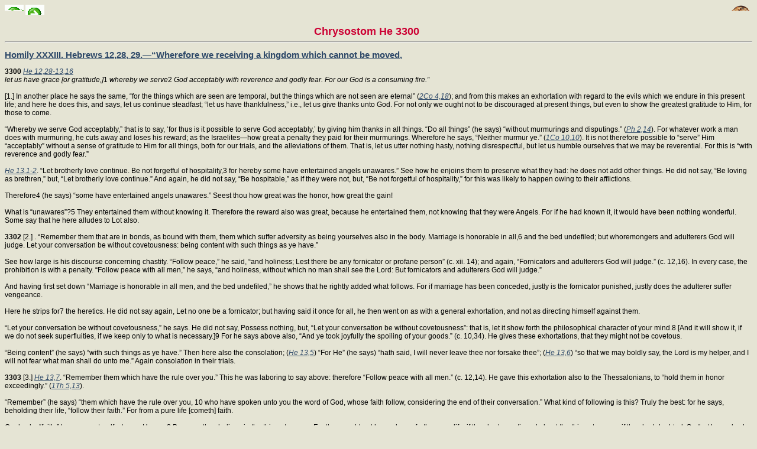

--- FILE ---
content_type: text/html
request_url: https://www.clerus.org/bibliaclerusonline/EN/dim.htm
body_size: 36938
content:
<HTML>
<script type="text/javascript">
var _gaq = _gaq || [];
_gaq.push(['_setAccount', 'UA-21083210-8']);
_gaq.push(['_setDomainName', '.clerus.org']);
_gaq.push(['_trackPageview']);
(function() {
var ga = document.createElement('script'); ga.type = 'text/javascript'; ga.async = true;
ga.src = ('https:' == document.location.protocol ? 'https://ssl' : 'http://www') + '.google-analytics.com/ga.js';
var s = document.getElementsByTagName('script')[0]; s.parentNode.insertBefore(ga, s);
})();
</script>
<HEAD>
<META http-equiv="Content-Type" content="text/html; charset=iso-8859-1">
<LINK REL="STYLESHEET" HREF="s.css" TYPE="text/css">
<META NAME="Generator" CONTENT="Ictus 3 - http://ictuswin.com">
<TITLE>Chrysostom He 3300</TITLE>
<BODY background=f.jpg>
<a href="index.htm" target=_top><img src="i.gif" align="right"></a><script src="http://www.gmodules.com/ig/ifr?url=http://www.google.com/ig/modules/translatemypage.xml&up_source_language=en&w=160&h=60&title=&border=&output=js"></script><a href=dil.htm><img title=Previous src=p.gif></a> <a href=din.htm><img title=Next src=s.gif></a><center><font size=4 color=#cc0033><b> Chrysostom He 3300</b></font></center><hr><a Name=bd><h2><a href=jz.htm#bd>Homily XXXIII. Hebrews 12,28, 29.—“Wherefore we receiving a kingdom which cannot be moved,</a></h2><a name=j0><b>3300</b> <i><a href=eht.htm#ke>He 12,28-13,16</a></i><br> <i>let us have grace [or gratitude,]</i>1 <i>whereby we serve</i>2 <i>God acceptably with reverence and godly fear. For our God is a consuming fire.”</i><br><br> [1.] In another place he says the same, “for the things which are seen are temporal, but the things which are not seen are eternal” (<i><a href=bno.htm#ds>2Co 4,18</a></i>); and from this makes an exhortation with regard to the evils which we endure in this present life; and here he does this, and says, let us continue steadfast; “let us have thankfulness,” i.e., let us give thanks unto God. For not only we ought not to be discouraged at present things, but even to show the greatest gratitude to Him, for those to come.<br><br> “Whereby we serve God acceptably,” that is to say, ‘for thus is it possible to serve God acceptably,’ by giving him thanks in all things. “Do all things” (he says) “without murmurings and disputings.” (<i><a href=gwe.htm#cr>Ph 2,14</a></i>). For whatever work a man does with murmuring, he cuts away and loses his reward; as the Israelites—how great a penalty they paid for their murmurings. Wherefore he says, “Neither murmur ye.” (<i><a href=bhj.htm#id>1Co 10,10</a></i>). It is not therefore possible to “serve” Him “acceptably” without a sense of gratitude to Him for all things, both for our trials, and the alleviations of them. That is, let us utter nothing hasty, nothing disrespectful, but let us humble ourselves that we may be reverential. For this is “with reverence and godly fear.”<br><br> <i><a href=eht.htm#kg>He 13,1-2</a></i>. “Let brotherly love continue. Be not forgetful of hospitality,3 for hereby some have entertained angels unawares.” See how he enjoins them to preserve what they had: he does not add other things. He did not say, “Be loving as brethren,” but, “Let brotherly love continue.” And again, he did not say, “Be hospitable,” as if they were not, but, “Be not forgetful of hospitality,” for this was likely to happen owing to their afflictions.<br><br> Therefore4 (he says) “some have entertained angels unawares.” Seest thou how great was the honor, how great the gain!<br><br> What is “unawares”?5 They entertained them without knowing it. Therefore the reward also was great, because he entertained them, not knowing that they were Angels. For if he had known it, it would have been nothing wonderful. Some say that he here alludes to Lot also.<br><br><a name=j1><b>3302</b> [2.] . “Remember them that are in bonds, as bound with them, them which suffer adversity as being yourselves also in the body. Marriage is honorable in all,6 and the bed undefiled; but whoremongers and adulterers God will judge. Let your conversation be without covetousness: being content with such things as ye have.”<br><br> See how large is his discourse concerning chastity. “Follow peace,” he said, “and holiness; Lest there be any fornicator or profane person” (c. xii. 14); and again, “Fornicators and adulterers God will judge.” (c. 12,16). In every case, the prohibition is with a penalty. “Follow peace with all men,” he says, “and holiness, without which no man shall see the Lord: But fornicators and adulterers God will judge.”<br><br> And having first set down “Marriage is honorable in all men, and the bed undefiled,” he shows that he rightly added what follows. For if marriage has been conceded, justly is the fornicator punished, justly does the adulterer suffer vengeance.<br><br> Here he strips for7 the heretics. He did not say again, Let no one be a fornicator; but having said it once for all, he then went on as with a general exhortation, and not as directing himself against them.<br><br> “Let your conversation be without covetousness,” he says. He did not say, Possess nothing, but, “Let your conversation be without covetousness”: that is, let it show forth the philosophical character of your mind.8 [And it will show it, if we do not seek superfluities, if we keep only to what is necessary.]9 For he says above also, “And ye took joyfully the spoiling of your goods.” (c. 10,34). He gives these exhortations, that they might not be covetous.<br><br> “Being content” (he says) “with such things as ye have.” Then here also the consolation; (<i><a href=eht.htm#kk>He 13,5</a></i>) “For He” (he says) “hath said, I will never leave thee nor forsake thee”; (<i><a href=eht.htm#kl>He 13,6</a></i>) “so that we may boldly say, the Lord is my helper, and I will not fear what man shall do unto me.” Again consolation in their trials.<br><br><a name=j2><b>3303</b> [3.] <i><a href=eht.htm#km>He 13,7</a></i>. “Remember them which have the rule over you.” This he was laboring to say above: therefore “Follow peace with all men.” (c. 12,14). He gave this exhortation also to the Thessalonians, to “hold them in honor exceedingly.” (<i><a href=bln.htm#dq>1Th 5,13</a></i>).<br><br> “Remember” (he says) “them which have the rule over you, 10 who have spoken unto you the word of God, whose faith follow, considering the end of their conversation.” What kind of following is this? Truly the best: for he says, beholding their life, “follow their faith.” For from a pure life [cometh] faith.<br><br> Or else by “faith,” he means steadfastness. How so? Because they believe in the things to come. For they would not have shown forth a pure life, if they had questioned about the things to come, if they had doubted. So that here also he is applying a remedy to the same [evil]. 11<br><br> <i><a href=eht.htm#kn>He 13,8-9</a></i>. “Jesus Christ the same yesterday and to-day and for ever. Be not carried about with divers and strange doctrines. For it is good that the heart be established with grace, not with meats, which have not profited them that have been occupied therein.”<br><br> In these words, “Jesus Christ the same yesterday and to-day and for ever,” “yesterday” means all the time that is past: “to-day,” the present: “for ever,” the endless which is to come. That is to say: Ye have heard of an High Priest, but not an High Priest who fails. He is always the same. As though there were some who said, ‘Heis not, another will come,’ he says this, that Hewho was “yesterday and to-day,” is “the samealso for ever.” For even now the Jews say, that another will come; and having deprived themselves of Him that is will fall into the hands of Antichrist.<br><br> “Be not carried about with divers and strange doctrines.” Not “with strange doctrines” only, but neither with “divers ones.”<br><br> “For it is a good thing that the heart be established with grace, not with meats which have not profited them that have been occupied 12 therein.” Here he gently hints at those who introduce the observance of “meats.” For by Faith all things are pure. There is need then of Faith, not of “meats.”<br><br> For (<i><a href=eht.htm#kp>He 13,10</a></i>) “we have an altar whereof they have no right to eat which serve 13 the Tabernacle.” Not as the Jewish [ordinances], are those among us, as it is not lawful even for the High Priest to partake of them. So that since he had said, “Do not observe,” 14 and this seemed to be [the language] of one who is throwing down his own building, he again turns it round. What, have not we then observances as well (he says)? [Yea we have], and we observe them very earnestly too, not sharing them even with the priests themselves.<br><br><a name=j3><b>3304</b> [4.] <i><a href=eht.htm#kq>He 13,11-12</a></i>. “For the bodies of those beasts whose blood is brought into the sanctuary by the High Priest for sin, are burned without the camp. Wherefore Jesus also, that He might sanctify the people with His own blood, suffered” (he says) “without the gate.” Seest thou the type shining forth? “For sin,” he says, and “suffered without the gate.” (<i><a href=eht.htm#ks>He 13,13</a></i>) “Let us go forth therefore to Him without the camp, bearing His reproach,” that is, suffering the same things; having communion with Him in His sufferings. He was crucified without as a condemned person: neither let us then be ashamed to “go forth out” [of the world].<br><br> <i><a href=eht.htm#kt>He 13,14-15</a></i>. “For we have here no continuing city” (he says) “but we seek one to come. By Him therefore let us offer the sacrifice of praise to God continually, that is, the fruit of our lips giving thanks to His Name.”<br><br> “By Him,” as by an High Priest, according to the flesh. 15 “Giving thanks” 16 (be says) “to His Name.” (See p. 514). Let us utter nothing blasphemous, nothing hasty, nothing bold, nothing presumptuous, nothing desperate. This is “with reverence and godly fear.” (c. 12,28). For a soul in tribulations becomes desponding, and reckless. 17 But let not us [be so]. See here he again says the same thing which he said before, “not forsaking the assembling of ourselves together,” for so shall we be able to do all things with reverence. For oftentimes even out of respect for men, we refrain from doing many evil things.<br><br> <i><a href=eht.htm#kv>He 13,16</a></i>. “But to do good and to communicate forget not.” I speak not [merely] with reference to the brethren present, but to those absent also. But if others have plundered your property, display your hospitality out of such things as ye have. What excuse then shall we have henceforward, when they, even after the spoiling of their goods, were thus admonished?<br><br><a name=j4><b>3305</b> [5.] And he did not say, “Be not forgetful” of the entertaining of strangers, 18 but “of hospitality”: 19 that is, do not merely entertain strangers, but [do it] with love for the strangers. Moreover he did not speak of the recompense that is future, and in store for us, lest he should make them more supine, but of that already given. For “thereby some” (he says) “have entertained angels unawares.”<br><br> But let us see in what sense “Marriage is honorable in all and the bed undefiled.” Because (he means) it preserves the believer in chastity. Here he also alludes to the Jews, because they accounted the woman after childbirth 20 polluted: and “whosoever comes from the bed,” it is said, “is not clean.” 21 Those things are not polluted 22 which arise from nature O ungrateful and senseless Jew, 23 but those which arise from choice. 24 For if “marriage is honorable” and pure, why forsooth dost thou think that one is even polluted by it?<br><br> “Let your conversation” (he says) “be without covetousness”: since many after having exhausted 25 their property, afterwards wish to recover it again under the guise of alms, therefore he says, “Let your conversation be without covetousness”; that is, that we should be [desirous only] of what is necessary 26 and indispensable. What then (you say) if we should not have a supply even of these? This is not possible; indeed it is not. “For He hath said,” and He doth not lie, “I will never leave thee, nor forsake thee. So that we boldly say, The Lord is my Helper, and I will not fear what man shall do unto me.” Thou hast the promise from Himself: do not doubt henceforward. He has promised; make no question. But this, “I will never leave thee,” he says not concerning money only, but concerning all other things also. “The Lord is my Helper, and I will not fear what man shall do unto me”; with good reason.<br><br> This then also let us say in all temptations; let us laugh at human things, so long as we have God favorable to us. For as, when He is our enemy, it is no gain, though all men should be our friends, so when He is our friend, though all men together war against us, there is no harm. “I will not fear what man shall do unto me.”<br><br><a name=j5><b>3306</b> [6.] “Remember them which have the rule over you, who have spoken unto you the word of God.” In this place I think that he is speaking about assistance also. 27 For this is [implied in the words] “who have spoken unto you the word of God.”<br><br> “Whose faith follow considering the end of their conversation.” What is, “considering”? 28 Continually revolving, examining it by yourselves, reasoning, investigating accurately, testing it as you choose. “The end of their conversation,” that is, their conversation to the end: for “their conversation” had a good end.<br><br> “Jesus Christ the same yesterday and to-day and for ever.” Do not think that then indeed He wrought wonders, but now works no wonders. He is the same. This is, “remember them that have the rule over you.” 29<br><br> “Be not carried about with divers and strange doctrines.” “Strange,” that is, different from those ye heard from us; [“Divers”] that is, of all sorts: for they have no stability, but are different [one from another]. For especially manifold 30 is the doctrine of meats.<br><br> “For it is a good thing that the heart be established with grace; not with meats.” These are the“divers,” these the “strange” 31 [doctrines]: especially as Christ has said, “not that which entereth into the mouth defileth the man, but that which cometh out.” (<i><a href=gop.htm#vu>Mt 15,11</a></i>). And observe that he does not make bold to say this openly, but as it were by a hint. 32 “For it is a good thing that the heart be established with grace, not with meats.”<br><br> Faith is all. If that establishes [it], the heart stands in security. It follows that Faith establishes: consequently reasonings shake. For Faith is contrary to reasoning.<br><br> “Which” (he says) “have not profited them that have been occupied therein.” For what is the gain from the observance 33 [of them], tell me. Does it not rather destroy? Does it not make such an one to be under sin? If it be necessary to observe [them], we must guard ourselves. 34<br><br> “Which” (he says) “have not profiled them that have been occupied therein.” That is, who have always diligently kept them.<br><br> There is one observance, abstaining from sin. For what profit is it, when some are so polluted, as not to be able to partake of the sacrifices? So that it did not save them at all; although they were zealous about the observances. But because they had not faith, even thus they profiled nothing.<br><br><a name=ka><b>3307</b> [7.] In the next place he takes away 35 the sacrifice from the type, and directs his discourse to the prototype, saying, “The bodies of those beasts whose blood is brought into the sanctuary by the High Priest, are burned without the camp.” Then those things were a type of these and thus Christ, suffering “without,” fulfilled all.<br><br> Here he makes it plain too that He suffered voluntarily, showing 36 that those things were not accidental, but even the [Divine] arrangement itself was of a suffering “without.” [He suffered] without, but His Blood was borne up into Heaven. Thou seest then that we partake of Blood which has been carried into the Holy Place, the True Holy Place; of the Sacrifice of which the Priest alone had the privilege. We therefore partake of the Truth [the Reality]. If then we partake not of “reproach” [only] but of sanctification, 37 the “reproach” is the cause of the sanctification. For as He was reproached, so also are we. If we go forth “without” therefore, we have fellowship with Him.<br><br> But what is, “Let us go forth to Him”? Let us have fellowship with Him in His sufferings; let us bear His reproach. For He did not simply bid us dwell “outside the gate,” but as He was reproached as a condemned person, so also we.<br><br> And “by Him let us offer a sacrifice to God.” Of what kind of sacrifice does he speak? “The fruit of lips giving thanks to His Name.” They [the Jews] brought sheep, and calves, and gave them to the Priest: let “us” bring none of these things, but thanksgiving. This “fruit” let “our lips” put forth.<br><br> “For with such sacrifices God is well pleased.” Let us give such a sacrifice to Him, that He may offer [it] to The Father. For in no other way it is offered except through the Son, or rather also through a contrite mind. All these things [are said] for the weak. For that the thanks belong to the Son is evident: since otherwise, how is the honor equal? “That all men” (He says) “should honor the Son even as they honor the Father.” (<i><a href=fd0.htm#jb>Jn 5,23</a></i>). Wherein is the honor equal? “The fruit of our lips giving thanks to His Name.” 38<br><br><a name=kb><b>3308</b> [8.] Let us bear all things thankfully, be it poverty, be it disease, be it anything else whatever: for He alone knows the things expedient for us. “For we know not what we should pray for as we ought.” (<i><a href=g50.htm#h3>Rm 8,26</a></i>). We then who do not know even how to ask for what is fitting, unless we have received of 39 the Spirit, let us take care to offer up thanksgiving for all things, and let us bear all things nobly. Are we in poverty? Let us give thanks. Are we in sickness? Let us give thanks. Are we falsely accused? Let us give thanks: when we suffer affliction, let us give thanks.<br><br> This brings us near to God: then we even have God for our debtor. But when we are in prosperity, it is we who are debtors and liable to be called to account. For when we are in prosperity, we are debtors to God: and oftentimes these things bring a judgment upon us, while those are for a payment of sins. 40 Those [afflictions] draw down mercy, they draw down kindness: while these on the other hand lift up even to an insane pride, and lead also to slothfulness, and dispose a man to fancy great things concerning himself; they puff up. Therefore the prophet also said, “It is good for me, Lord, that Thou hast afflicted 41 me; that I may learn Thy statutes.” (<i><a href=gz2.htm#chr>Ps 119,71</a></i>). When Hezekiah had received blessings and been freed from calamities, his heart was lifted up on high; when he fell sick, then was he humbled, then he became near to God. “When He slew them,” it says, “then they sought Him diligently, and turned, and were early in coming to 42 God.” (<i><a href=gzz.htm#bnr>Ps 78,34</a></i>). And again, “When the beloved waxed gross and fat, then he kicked.” (<i><a href=dyx.htm#a4l>Dt 32,15</a></i>). For “the Lord is known when He executeth judgments.” (<i><a href=gzw.htm#ib>Ps 9,16</a></i>).<br><br><a name=kc><b>3309</b> [9.] Affliction is a great good. “Narrow is the way” (<i><a href=goo.htm#l0>Mt 7,14</a></i>), so that affliction 43 thrusts us into the narrow [way]. He who is not pressed by affliction cannot enter. For he who afflicts himself in the narrow [way], is he who also enjoys ease; but he that spreads himself out, 44 does not enter in, and suffers from being so to say wedged in. 45 See how Paul enters into this narrow way. He “keeps under” his “body” (<i><a href=bhj.htm#hz>1Co 9,27</a></i>), so as to be able to enter. Therefore, in all his afflictions, he continued giving thanks unto God. Hast thou lost thy property? This hath lightened thee of the most of thy wideness. Hast thou fallen from glory? This is another sort of wideness. Hast thou been falsely: accused? Have the things said against thee, of which thou art nowise conscious to thyself been believed? “Rejoice and leap for joy.” For “blessed are ye” (He says) “when men reproach you, and say all manner of evil against you, falsely, for My sake. Rejoice and be exceeding glad, for great is your reward in Heaven.” (<i><a href=goo.htm#jf>Mt 5,11-12</a></i>).<br><br> Why dost thou marvel, if thou art grieved, and wish to be set free from temptations? Paul wished to be set free, and oftentimes entreated God, and did not obtain. For the “thrice for this I besought the Lord,” is oftentimes; “and He said unto me, My grace is sufficient for thee, for My strength is made perfect in weakness.” (<i><a href=bnp.htm#il>2Co 12,8-9</a></i>). By “weakness,” he here means “afflictions.” What then? When he heard this he received it thankfully, and says, “Wherefore I take pleasure in infirmities” (<i><a href=bnp.htm#in>2Co 12,10</a></i>); that is, I am pleased, I rest in my afflictions. For all things then let us give thanks, both for comfort, and for affliction. 46 Let us not murmur: let us not be unthankful. “Naked came I out of my mother’s womb, naked also shall I depart.” (<i><a href=fa1.htm#cn>Jb 1,21</a></i>). Thou didst not come forth glorious, do not seek glory. Thou wast brought into life naked, not of money alone, but also of glory, and of honorable name.<br><br> Consider how great evils have oftentimes arisen from wealth. For “It is easier” (it is said) “for a camel to go through the eye of a needle, than for a rich man to enter into the kingdom of Heaven.” (<i><a href=goq.htm#a0c>Mt 19,24</a></i>). Seest thou to how many good things wealth is a hindrance, and dost thou seek to be rich? Dost thou not rejoice that the hindrance has been overthrown? So narrow is the way which leadeth into the Kingdom. So broad is wealth, and full of bulk and swelling out. Therefore He says, “Sell that thou hast” (<i><a href=goq.htm#z5>Mt 19,21</a></i>), that that way may receive thee. Why dost thou yearn after wealth? For this cause He took it away from thee, that He might free thee from slavery. For true fathers also, when a son is corrupted by some mistress, and having given him much exhortation they do not persuade him to part from her, send the mistress into banishment. Such also is abundance of wealth. Because the Lord cares for us, and delivers us from the harm [which arises] therefrom, He takes away wealth from us.<br><br> Let us not then think poverty an evil: sin is the only evil. For neither is wealth a good thing by itself: to be well-pleasing to God is the only good, Poverty then let us seek, this let us pursue: so shall we lay hold on heaven, so shall we attain to the other good things, Which may we all attain by the grace and lovingkindness of our Lord Jesus Christ, with whom to the Father together with the Holy Ghost be glory, power, honor, now and ever and world without end, Amen,<br><br> 1 cavrin e[cwmen St. Chrys. understands the expression in this sense; which it has elsewhere: as in <i><a href=gga.htm#a3q>Lc 17,9</a> <a href=brx.htm#a4>2Tm 1,3</a></i>.<br> 2 latreuvomen is the reading of all the mss., the common texts have latreuvwmen.<br> 3 filoxeniva", see below, [5]). [Neither the A. V). “to entertain strangers,” nor the R. V). “to show love to strangers,” have hit upon the natural meaning of filoxeniva, adopted throughout by St. Chrys.—F. G.]<br> 4 dia; tou`to, or dia; tauvth" “thereby.”<br> 5 e]laqon.<br> 6 [The R. V. puts this and the following clause in the imperative, “Let marriage be had in honor among all.” The Greek has simply the adjective and noun which would naturally be connected by the simple copula.—F. G.]<br> 7 ajpoduvetai pro;").<br> 8 [The R. V. translates, “Be ye free from the love of money,” with the margin, “Let your turn of mind be free.”—F. G.]<br> 9 [This passage is omitted in Field’s text, though contained in the Benedictine, and should of course be omitted here.—F. G.]<br> 10 hJgoumevnwn, “spiritual leaders and guides.”<br> 11 to; aujto; qerapeuvei, “unchastity.”<br> 12 oiJ peripathvsante", i.e). “that have walked in them”: “lived in the observance of rules respecting them.”<br> 13 “perform the service of.”<br> 14 parathrei`te, see <i><a href=ebz.htm#du>Ga 4,10</a></i>.<br> 15 His human nature.<br> 16 [R. V). “which make confession.”—F. G.]<br> 17 ajpanaiscuntei`, “loses respect.”<br> 18 St. Chrys. here reverts to ver. 2, and goes over again the portion on which he has already commented.<br> 19 “Love of the stranger,” filovxeniva.<br> 20 th;n lecwv: Edd). th;n koivthn.<br> 21 See <i><a href=gjg.htm#rc>Lv 15,18</a></i>.<br> 22 bdelura;.<br> 23 [St. Chrys. might seem here to be casting contempt upon the laws of the Old Dispensation; but he probably means that while they were fitting enough as parts of the temporary ceremonial law, they have no such foundation in nature as to remain of any force under the Christian Dispensation.—F. G.]<br> 24 th`" proairevsew".<br> 25 kenw`sai. This word is used commonly by St. Chrys. for giving away one’s whole property in charity, and probably that is its meaning here.<br> 26 th`" creiva" w\men.<br> 27 ejpikouriva: see <i><a href=blv.htm#ef>1Tm 5,17</a></i>, &amp;c.<br> 28 ajnaqewrou`nte".<br> 29 That is, Remember them, because of the continual presence and working of Christ in His Church.<br> 30 or, “intricate and complicated,” poluvplokon.<br> 31 “foreign to us.”<br> 32 e;n aijnivgmati.<br> 33 parathvrhsi"; see Ga 4,10, “Ye observe (parathrei`sqe) days,” &amp;c).<br> 34 e]sti parathrei`sqai: <i>potius sibi cavendum est</i>, is Mr. Field’s translation; “to be guarded,” as we say.<br> 35 ajnairei`.<br> 36 deiknu;" o(ti oujk ejkei`na aJplw`" h\n, ajlla; kai; aujth; hJ oijkonomiva e]xw pavqou" h\n.<br> 37 aJgiasmou`. The effect of the sprinkling with blood. See c. 9,12, 13, &amp;c.; x. 10, 14.<br> 38 That is, “to the Name of the Son.”<br> 39 ejpilabwvmeqa, “taken hold of.”<br> 40 e]ktisi", see above, Hom. 5,[6.] p. 391.<br> 41 or “humbled.”<br> 42 w]rqrizon pro;".<br> 43 qli`yi", literally “pressing”: probably St. Chrys. had in mind a word of the text which he does not cite, teqlimmevnh hJ oJdov".<br> 44 ejmplatuvnwn eJautovn.<br> 45 qlibetai sfh;nouvmeno").<br> 46 [See above, pp. 442, 459, 460, 517. St. Chrysostom in his bitter banishment finished his last prayer “with his usual thanksgiving, ‘Glory to God for all things’ and sealed it with a final Amen.” <i>Dr. Bright, Hist. of Church, between a.d. 313 and 451</i>, chapter 9,end, p. 255 and Dr. Bright’s note b. on the same page.]<br><br><br><br><a Name=be><h2><a href=jz.htm#be>Homily XXXIV. Hebrews 13,17.—“Obey them that have the rule over you,</a></h2><a name=kd><b>3400</b> <i><a href=eht.htm#kw>He 13,17-25</a></i><br> and submit yourselves. For they watch for your souls, as they that must give account, that they may do it with joy, and not with grief,1 <i>for this is unprofitable for you.”</i><br><br> [1.] Anarchy2 is an evil, and the occasion of many calamities, and the source of disorder and confusion. For as, if thou take away the leader from a chorus, the chorus will not be in tune and in order; and if from a phalanx of an army thou remove the commander, the evolutions will no longer be made in time and order, and if from a ship thou take away the helmsman, thou wilt sink the vessel; so too if from a flock thou remove the shepherd, thou hast overthrown and destroyed all.<br><br> Anarchy then is an evil, and a cause of ruin. But no less an evil also is the disobedience to rulers. For it comes again to the same. For a people not obeying a ruler, is like one which has none; and perhaps even worse. For in the former case they have at least an excuse for disorder, but no longer in the latter, but are punished.<br><br> But perhaps some one will say, there is also a third evil, when the ruler is bad. I myself too know it, and no small evil it is, but even a far worse evil than anarchy. For it is better to be led by no one, than to be led by one who is evil. For the former indeed are oftentimes saved, and oftentimes are in peril,3 but the latter will be altogether in peril, being led into the pit [of destruction].<br><br> How then does Paul say, “Obey them that have the rule over you, and submit yourselves”? Having said above, “whose faith follow, considering the end of their conversation” (c. ver. 7), he then said, “Obey them that have the rule over you, and submit yourselves.”<br><br> What then (you say), when he is wicked should we obey?<br><br> Wicked? In what sense? If indeed in regard to Faith, flee and avoid him; not only if he be a man, but even if he be an angel come down from Heaven; but if in regard to life, be not over-curious. And this instance I do not allege from my own mind, but from the Divine Scripture. For hear Christ saying, “The Scribes and the Pharisees sit on Moses’ seat.” (<i><a href=goq.htm#a4i>Mt 23,2</a></i>). Having previously spoken many fearful things concerning them, He then says, “They sit on Moses’ seat: all therefore whatsoever they tell you observe, do; but do not ye after their works.” (<i><a href=goq.htm#a4i>Mt 23,2-3</a></i>). They have (He means) the dignity of office, but are of unclean life. Do thou however attend, not to their life, but to their words. For as regards their characters, no one would be harmed [thereby]. How is this? Both because their characters are manifest to all, and also because though he were ten thousand times as wicked he will never teach what is wicked. But as respects Faith, [the evil] is not manifest to all, and the wicked [ruler] will not shrink from teaching it.<br><br> Moreover, “Judge not that ye be not judged” (<i><a href=goo.htm#ln>Mt 7,1</a></i>) concerns life, not faith: surely what follows makes this plain. For “why” (He says) “beholdest thou the mote that is in thy brother’s eye, but considerest not the beam that is in thine own eye?” (<i><a href=goo.htm#lp>Mt 7,3</a></i>).<br><br> “All things therefore” (He says) “which they bid you observe, do ye” (now to “do” belongs to works not to Faith) “but do not ye after their works.” Seest thou that [the discourse] is not concerning doctrines, but concerning life and works?<br><br><a name=ke><b>3402</b> [2.] Paul however previously commended them,4 and then says, “Obey them that have the rule over you, and submit yourselves, for they watch for your souls, as they that shall give account.”<br><br> Let those who rule also hear, and not only those who are under their rule; that as the subjects ought to be obedient, so also the rulers ought to be watchful and sober. What sayest thou? He watches; he imperils his own head; he is subject to the punishments of thy sins,and for thy sake is amenable to what is so fearful, and art thou slothful, and affectedly indifferent, and at ease? Therefore he says, “That they may do this with joy, and not with grief:5 for this is unprofitable for you.”<br><br> Seest thou that the despised ruler ought not to avenge himself, but his great revenge is to weep and lament? For neither is it possible for the physician, despised by his patient, to avenge himself, but to weep and lament. But if [the ruler] lament (he means), God inflicts vengeance on thee. For if when we lament for our own sins we draw God to us, shall we not much rather [do this], when we lament for the arrogance and scornfulness of others? Seest thou that he does not suffer him to be led on to reproaches? Seest thou how great is his philosophy? He ought to lament who is despised, is trodden under foot, is spit upon.<br><br> Be not confident because he does not avenge himself on thee, for lamenting is worse than any revenge. For when of himself he profits nothing by lamenting, he calls on the Lord: and as in the case of a teacher and nurse, when the child does not listen to him, one is called in who will treat him more severely, so also in this case.<br><br><a name=kf><b>3403</b> [3.] Oh! how great the danger! What should one say to those wretched men, who throw themselves upon so great an abyss of punishments? Thou hast to give account of all over whom thou rulest, women and children and men; into so great a fire dost thou put thy head. I marvel if any of the rulers can be saved, when in the face of6 such a threat, and of the present indifference, I see some still even running on, and casting themselves upon so great a burden of authority.<br><br> For if they who are dragged by force7 have no refuge or defense, if they discharge duty ill and are negligent; since even Aaron was dragged by force, and yet was imperiled;8 and Moses again was imperiled, although he had oftentimes declined; and Saul having been entrusted with another kind of rule, after he had declined it, was in peril, because he managed it amiss; how much more they who take so great pains to obtain it, and cast themselves upon it? Such an one much more deprives himself of all excuse. For men ought to fear and to tremble, both because of conscience, and because of the burden of the office; and neither when dragged to it should they once for all decline, nor, when not dragged cast themselves upon it, but should even flee, foreseeing the greatness of the dignity; and when they have been seized, they ought again to show their godly fear.9 Let there be nothing out of measure. If thou hast perceived it beforehand, retire; convince thyself that thou art unworthy of the office. Again, if thou hast been seized, in like manner be thou reverential, 10 always showing rightmindedness. 11<br><br><a name=kg><b>3404</b> [4.] <i><a href=eht.htm#kx>He 13,18</a></i>. “Pray for us” (he says); “for we trust we have a good conscience among all, 12 willing to live honestly.”<br><br> Thou seest that he used these apologies, as writing to persons grieved with him, as to those who turned away, who were disposed as towards a transgressor, not enduring even to hear his name? Inasmuch then as he asked from those who hated him what all others ask from those who love them [their prayers for him], therefore he here introduces this; saying, “We trust that we have a good conscience.” For do not tell me of accusations; our conscience, he says, in nothing hurts 13 us; nor are we conscious to ourselves that we have plotted against you. “For we trust,” he says, “that we have a good conscience among all,” not among the Gentiles only, but also among you. We have done nothing with deceitfulness, 14 nothing with hypocrisy: for it was probable that these [calumnies] were reported respecting him. “For they have been informed concerning thee” (it is said) “that thou teachest apostasy.” (<i><a href=by2.htm#a1k>Ac 21,21</a></i>). Not as an enemy, he means, nor as an adversary I write these things, but as a friend. And this he shows also by what follows.<br><br> <i><a href=eht.htm#ky>He 13,19</a></i>. “But I beseech you the rather to do this, that I may be restored to you the sooner.” His thus praying was [the act] of one who loved them greatly, and that not simply, but with all earnestness, that so, he says, I may come to you speedily. The earnest desire to come to them is [the mark] of one conscious to himself of nothing [wrong], also the entreating them to pray for him.<br><br> Therefore having first asked their prayers, he then himself also prays for all good things on them. (<i><a href=eht.htm#kz>He 13,20</a></i>) “Now the God of peace,” he says (be ye not therefore at variance one with another), “that brought again from the earth the Shepherd of the sheep” (this is said concerning the resurrection) “the Great [Shepherd]” (another addition: here again he confirms to them even to the end, his discourse concerning the Resurrection) “through the blood of the everlasting covenant, our Lord Jesus Christ,” (<i><a href=eht.htm#k0>He 13,21</a></i>) “make you perfect in every good work, to do His will, working in you 15 that which is well-pleasing in His sight.”<br><br> Again he bears high testimony to them. For that is made “perfect” which having a beginning is afterwards completed. And he prays for them which is the act of one who yearns for them. And while in the other Epistles, he prays in the prefaces, here he does it at the end. “Working in you,” he says, “that which is well-pleasing in His sight through Jesus Christ, to whom be glory for ever and ever. Amen.”<br><br>
<hr><center><font size=4 color=#cc0033><b> Chrysostom He 3300</b></font></center><a href="index.htm" target=_top><img src="i.gif" align="right"></a><script src="http://www.gmodules.com/ig/ifr?url=http://www.google.com/ig/modules/translatemypage.xml&up_source_language=en&w=160&h=60&title=&border=&output=js"></script><a href=dil.htm><img title=Previous src=p.gif></a> <a href=din.htm><img title=Next src=s.gif></a>
</BODY></HTML>